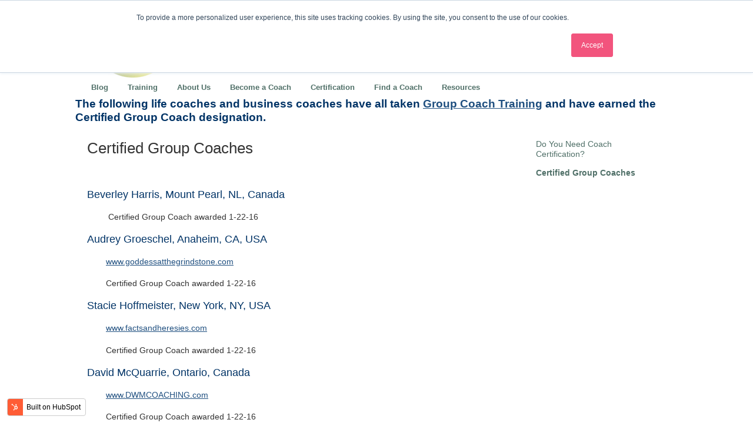

--- FILE ---
content_type: text/html; charset=UTF-8
request_url: https://www.schoolofcoachingmastery.com/certified-group-coaches
body_size: 4345
content:
<!doctype html><!--[if lt IE 7]> <html class="no-js lt-ie9 lt-ie8 lt-ie7" lang="en"> <![endif]--><!--[if IE 7]>    <html class="no-js lt-ie9 lt-ie8" lang="en">        <![endif]--><!--[if IE 8]>    <html class="no-js lt-ie9" lang="en">               <![endif]--><!--[if gt IE 8]><!--><html class="no-js" lang="en"><!--<![endif]--><head>
    <meta charset="utf-8">
    <meta http-equiv="X-UA-Compatible" content="IE=edge,chrome=1">
    <meta name="author" content="Julia Stewart Coaching &amp; Training LLC">
    <meta name="description" content="View the list of life and business coaches who are Certified Group Coaches">
    <meta name="generator" content="HubSpot">
    <title>Certified Group Coaches</title>
    <link rel="shortcut icon" href="https://www.schoolofcoachingmastery.com/hs-fs/favicon.ico">

    
    <meta name="viewport" content="width=device-width, initial-scale=1">

    <script src="/hs/hsstatic/jquery-libs/static-1.1/jquery/jquery-1.7.1.js"></script>
<script>hsjQuery = window['jQuery'];</script>
    <meta property="og:description" content="View the list of life and business coaches who are Certified Group Coaches">
    <meta property="og:title" content="Certified Group Coaches">
    <meta name="twitter:description" content="View the list of life and business coaches who are Certified Group Coaches">
    <meta name="twitter:title" content="Certified Group Coaches">

    

    
    <style>
a.cta_button{-moz-box-sizing:content-box !important;-webkit-box-sizing:content-box !important;box-sizing:content-box !important;vertical-align:middle}.hs-breadcrumb-menu{list-style-type:none;margin:0px 0px 0px 0px;padding:0px 0px 0px 0px}.hs-breadcrumb-menu-item{float:left;padding:10px 0px 10px 10px}.hs-breadcrumb-menu-divider:before{content:'›';padding-left:10px}.hs-featured-image-link{border:0}.hs-featured-image{float:right;margin:0 0 20px 20px;max-width:50%}@media (max-width: 568px){.hs-featured-image{float:none;margin:0;width:100%;max-width:100%}}.hs-screen-reader-text{clip:rect(1px, 1px, 1px, 1px);height:1px;overflow:hidden;position:absolute !important;width:1px}
</style>

    

    
    <link rel="canonical" href="https://www.schoolofcoachingmastery.com/certified-group-coaches">


<meta property="og:url" content="https://www.schoolofcoachingmastery.com/certified-group-coaches">
<meta name="twitter:card" content="summary">
<meta http-equiv="content-language" content="en">
<link rel="stylesheet" href="//7052064.fs1.hubspotusercontent-na1.net/hubfs/7052064/hub_generated/template_assets/DEFAULT_ASSET/1767723259071/template_layout.min.css">

<link rel="stylesheet" href="https://www.schoolofcoachingmastery.com/hubfs/hub_generated/template_assets/1/1570021834/1743214695287/template_SchoolofCoaching_Sep2014-style.min.css">




    <!-- The style tag has been deprecated. Attached stylesheets are included in the required_head_tags page variable. -->


</head>
<body id="Body" class="cms-migrated two-column-right-template   hs-content-id-1573139850 hs-site-page page hs-content-path-certified-group-coaches hs-content-name-certified-group-coaches  " style="">
    <div class="header-container-wrapper">
    <div class="header-container container-fluid">

        <div class="row-fluid-wrapper row-depth-1 row-number-1 ">
        <div class="row-fluid ">
            <div class="span12 widget-span widget-type-global_group " style="" data-widget-type="global_group" data-x="0" data-w="12">
<div class="">        <div class="row-fluid-wrapper row-depth-1 row-number-1 ">
        <div class="row-fluid ">
            <div class="span12 widget-span widget-type-cell page-center" style="" data-widget-type="cell" data-x="0" data-w="12">

                <div class="row-fluid-wrapper row-depth-1 row-number-2 ">
                <div class="row-fluid ">
                    <div class="span3 widget-span widget-type-rich_text custom_header_logo" style="" data-widget-type="rich_text" data-x="0" data-w="3">
                        <div class="cell-wrapper layout-widget-wrapper">
                            <span id="hs_cos_wrapper_module_14102540592471196" class="hs_cos_wrapper hs_cos_wrapper_widget hs_cos_wrapper_type_rich_text" style="" data-hs-cos-general-type="widget" data-hs-cos-type="rich_text"><a href="//www.schoolofcoachingmastery.com/?hsLang=en"><img title="School of Coaching Mastery" src="https://www.schoolofcoachingmastery.com/hs-fs/hub/41761/file-1592744230.png" alt="School of Coaching Mastery"></a></span>
                        </div><!--end layout-widget-wrapper -->
                    </div><!--end widget-span -->
                    <div class="span9 widget-span widget-type-rich_text custom_header_image" style="" data-widget-type="rich_text" data-x="3" data-w="9">
                        <div class="cell-wrapper layout-widget-wrapper">
                            <span id="hs_cos_wrapper_module_1410254036870819" class="hs_cos_wrapper hs_cos_wrapper_widget hs_cos_wrapper_type_rich_text" style="" data-hs-cos-general-type="widget" data-hs-cos-type="rich_text"><a href="//www.schoolofcoachingmastery.com/?hsLang=en"><img title="School of Coaching Mastery" src="https://www.schoolofcoachingmastery.com/hs-fs/file-1591759451-png/images/headerimg.pngt.png" alt="School of Coaching Mastery"></a></span>
                        </div><!--end layout-widget-wrapper -->
                    </div><!--end widget-span -->
                </div><!--end row-->
                </div><!--end row-wrapper -->
                <div class="row-fluid-wrapper row-depth-1 row-number-3 ">
                <div class="row-fluid ">
                    <div class="span12 widget-span widget-type-menu custom-menu-primary widget-type-classic_menu" style="" data-widget-type="menu" data-x="0" data-w="12">
                        <div class="cell-wrapper layout-widget-wrapper">
                            <span id="hs_cos_wrapper_module_13884994340213" class="hs_cos_wrapper hs_cos_wrapper_widget hs_cos_wrapper_type_menu" style="" data-hs-cos-general-type="widget" data-hs-cos-type="menu"><div id="hs_menu_wrapper_module_13884994340213" class="hs-menu-wrapper active-branch flyouts hs-menu-flow-horizontal" role="navigation" data-sitemap-name="migrated-classic-cms-sitemap" data-menu-id="2568400372" aria-label="Navigation Menu">
 <ul role="menu" class="active-branch">
  <li class="hs-menu-item hs-menu-depth-1" role="none"><a href="//www.schoolofcoachingmastery.com/coaching-blog" role="menuitem">Blog</a></li>
  <li class="hs-menu-item hs-menu-depth-1 hs-item-has-children" role="none"><a href="https://www.schoolofcoachingmastery.com/coach-training-programs" aria-haspopup="true" aria-expanded="false" role="menuitem">Training</a>
   <ul role="menu" class="hs-menu-children-wrapper">
    <li class="hs-menu-item hs-menu-depth-2" role="none"><a href="https://www.schoolofcoachingmastery.com/positive-psychology-coach-training-online" role="menuitem">Positive Psychology Coach Training</a></li>
    <li class="hs-menu-item hs-menu-depth-2" role="none"><a href="https://www.schoolofcoachingmastery.com/certified-positive-psychology-and-neuroscience-coach-program" role="menuitem">Certified Positive Psychology and Neuroscience Coach Program</a></li>
    <li class="hs-menu-item hs-menu-depth-2" role="none"><a href="https://www.schoolofcoachingmastery.com/free-certified-positive-psychology-coach-fact-sheet" role="menuitem">Free Certified Positive Psychology Coach Fact Shee</a></li>
    <li class="hs-menu-item hs-menu-depth-2" role="none"><a href="https://www.schoolofcoachingmastery.com/become-a-certified-group-coach" role="menuitem">Become a Certified Group Coach</a></li>
    <li class="hs-menu-item hs-menu-depth-2" role="none"><a href="https://www.schoolofcoachingmastery.com/emotional-intelligence-and-leadership-coaching" role="menuitem">Emotional Intelligence Coaching</a></li>
    <li class="hs-menu-item hs-menu-depth-2" role="none"><a href="https://www.schoolofcoachingmastery.com/certified-positive-psychology-coach-program" role="menuitem">Certified Positive Psychology Coach Program</a></li>
    <li class="hs-menu-item hs-menu-depth-2 hs-item-has-children" role="none"><a href="https://www.schoolofcoachingmastery.com/coach-100-business" role="menuitem">Coach 100 </a>
     <ul role="menu" class="hs-menu-children-wrapper">
      <li class="hs-menu-item hs-menu-depth-3" role="none"><a href="https://www.schoolofcoachingmastery.com/coach-100-testimonials" role="menuitem">Coach 100 Testimonials</a></li>
      <li class="hs-menu-item hs-menu-depth-3" role="none"><a href="https://www.schoolofcoachingmastery.com/coach-100-resources" role="menuitem">Coach 100 Resources</a></li>
      <li class="hs-menu-item hs-menu-depth-3" role="none"><a href="https://www.schoolofcoachingmastery.com/thomas-leonard" role="menuitem">Thomas Leonard</a></li>
     </ul></li>
   </ul></li>
  <li class="hs-menu-item hs-menu-depth-1 hs-item-has-children" role="none"><a href="https://www.schoolofcoachingmastery.com/about-us" aria-haspopup="true" aria-expanded="false" role="menuitem">About Us</a>
   <ul role="menu" class="hs-menu-children-wrapper">
    <li class="hs-menu-item hs-menu-depth-2" role="none"><a href="https://www.schoolofcoachingmastery.com/testimonials" role="menuitem">Testimonials</a></li>
    <li class="hs-menu-item hs-menu-depth-2" role="none"><a href="https://www.schoolofcoachingmastery.com/contact-us" role="menuitem">Contact Us</a></li>
    <li class="hs-menu-item hs-menu-depth-2" role="none"><a href="https://www.schoolofcoachingmastery.com/best-practices-for-professional-coaches" role="menuitem">Best Practices for Professional Coaches</a></li>
   </ul></li>
  <li class="hs-menu-item hs-menu-depth-1 hs-item-has-children" role="none"><a href="https://www.schoolofcoachingmastery.com/become-a-coach" aria-haspopup="true" aria-expanded="false" role="menuitem">Become a Coach</a>
   <ul role="menu" class="hs-menu-children-wrapper">
    <li class="hs-menu-item hs-menu-depth-2 hs-item-has-children" role="none"><a href="https://www.schoolofcoachingmastery.com/positive-psychology" role="menuitem" target="_blank" rel="noopener">Positive Psychology</a>
     <ul role="menu" class="hs-menu-children-wrapper">
      <li class="hs-menu-item hs-menu-depth-3" role="none"><a href="https://www.schoolofcoachingmastery.com/certified-positive-psychology-coach-program" role="menuitem" target="_blank" rel="noopener">Certified Positive Psychology Coach</a></li>
      <li class="hs-menu-item hs-menu-depth-3" role="none"><a href="http://findacoachhere.schoolofcoachingmastery.com/listing/guide/positive-psychology-coach" role="menuitem" target="_blank" rel="noopener">Find a Positive Psychology Coach</a></li>
     </ul></li>
    <li class="hs-menu-item hs-menu-depth-2" role="none"><a href="/free-become-a-coach-ebook" role="menuitem">Free Become a Coach eBook</a></li>
   </ul></li>
  <li class="hs-menu-item hs-menu-depth-1 hs-item-has-children active-branch" role="none"><a href="https://www.schoolofcoachingmastery.com/seven-secrets" aria-haspopup="true" aria-expanded="false" role="menuitem">Certification</a>
   <ul role="menu" class="hs-menu-children-wrapper active-branch">
    <li class="hs-menu-item hs-menu-depth-2" role="none"><a href="https://www.schoolofcoachingmastery.com/do-you-need-coach-certification" role="menuitem">Do You Need Coach Certification?</a></li>
    <li class="hs-menu-item hs-menu-depth-2 active active-branch" role="none"><a href="https://www.schoolofcoachingmastery.com/certified-group-coaches" role="menuitem">Certified Group Coaches</a></li>
   </ul></li>
  <li class="hs-menu-item hs-menu-depth-1 hs-item-has-children" role="none"><a href="https://www.schoolofcoachingmastery.com/find-a-coach" aria-haspopup="true" aria-expanded="false" role="menuitem">Find a Coach</a>
   <ul role="menu" class="hs-menu-children-wrapper">
    <li class="hs-menu-item hs-menu-depth-2" role="none"><a href="http://findacoachhere.schoolofcoachingmastery.com/" role="menuitem">Coach Directory</a></li>
   </ul></li>
  <li class="hs-menu-item hs-menu-depth-1" role="none"><a href="https://www.schoolofcoachingmastery.com/coach-training-resources" role="menuitem">Resources</a></li>
 </ul>
</div></span>
                        </div><!--end layout-widget-wrapper -->
                    </div><!--end widget-span -->
                </div><!--end row-->
                </div><!--end row-wrapper -->
            </div><!--end widget-span -->
    </div><!--end row-->
    </div><!--end row-wrapper -->
</div>
            </div><!--end widget-span -->
        </div><!--end row-->
        </div><!--end row-wrapper -->

    </div><!--end header -->
</div><!--end header wrapper -->

<div class="body-container-wrapper">
    <div class="body-container container-fluid">

        <div class="row-fluid-wrapper row-depth-1 row-number-1 ">
        <div class="row-fluid ">
            <div class="two-column-right" id="hslayout_body">
            <div id="hslayout_container" class="span12 widget-span widget-type-cell page-center" style="" data-widget-type="cell" data-x="0" data-w="12">

                <div class="row-fluid-wrapper row-depth-1 row-number-2 ">
                <div class="row-fluid ">
                    <div id="hslayout_content" class="span12 widget-span widget-type-cell " style="" data-widget-type="cell" data-x="0" data-w="12">

                        <div class="row-fluid-wrapper row-depth-2 row-number-1 ">
                        <div class="row-fluid ">
                            <div class="span12 widget-span widget-type-widget_container top-pane-container" style="" data-widget-type="widget_container" data-x="0" data-w="12">
                                <span id="hs_cos_wrapper_toppane" class="hs_cos_wrapper hs_cos_wrapper_widget_container hs_cos_wrapper_type_widget_container" style="" data-hs-cos-general-type="widget_container" data-hs-cos-type="widget_container"><div id="hs_cos_wrapper_widget_585986" class="hs_cos_wrapper hs_cos_wrapper_widget hs_cos_wrapper_type_rich_text" style="" data-hs-cos-general-type="widget" data-hs-cos-type="rich_text"><div class="block"><h3><span style="color: #003366;">The following life coaches and business coaches have all taken <a href="/become-a-certified-group-coach/?hsLang=en" target="_self" title="Group Coach Training">Group Coach Training</a> and have earned the Certified Group Coach designation.</span></h3></div></div></span>
                            </div><!--end widget-span -->
                        </div><!--end row-->
                        </div><!--end row-wrapper -->
                        <div class="row-fluid-wrapper row-depth-2 row-number-2 ">
                        <div class="row-fluid ">
                            <div id="hslayout_col2" class="span9 widget-span widget-type-cell main-content" style="" data-widget-type="cell" data-x="0" data-w="9">

                                <div class="row-fluid-wrapper row-depth-3 row-number-1 ">
                                <div class="row-fluid ">
                                    <div class="span12 widget-span widget-type-widget_container " style="" data-widget-type="widget_container" data-x="0" data-w="12">
                                        <span id="hs_cos_wrapper_contentpane" class="hs_cos_wrapper hs_cos_wrapper_widget_container hs_cos_wrapper_type_widget_container" style="" data-hs-cos-general-type="widget_container" data-hs-cos-type="widget_container"><div id="hs_cos_wrapper_widget_585982" class="hs_cos_wrapper hs_cos_wrapper_widget hs_cos_wrapper_type_rich_text" style="" data-hs-cos-general-type="widget" data-hs-cos-type="rich_text"><h1>Certified Group Coaches</h1>
<h3>&nbsp;</h3>
<h3>Beverley Harris, Mount Pearl, NL, Canada</h3>
<p>&nbsp; &nbsp; &nbsp; &nbsp; &nbsp;<span style="font-size: 14px;">Certified Group Coach awarded 1-22-16</span></p>
<h3>Audrey Groeschel, Anaheim, CA, USA</h3>
<p>&nbsp; &nbsp; &nbsp; &nbsp;&nbsp;<a href="http://www.goddessatthegrindstone.com/" target="_blank">www.goddessatthegrindstone.com</a></p>
<p>&nbsp; &nbsp; &nbsp; &nbsp; Certified Group Coach awarded 1-22-16</p>
<h3>Stacie Hoffmeister, New York, NY, USA</h3>
<p>&nbsp; &nbsp; &nbsp; &nbsp; <a href="http://www.factsandheresies.com">www.factsandheresies.com</a></p>
<p>&nbsp; &nbsp; &nbsp; &nbsp; Certified Group Coach awarded 1-22-16</p>
<h3>David McQuarrie, Ontario, Canada</h3>
<p>&nbsp; &nbsp; &nbsp; &nbsp; <a href="http://www.DWMCOACHING.com">www.DWMCOACHING.com</a></p>
<p>&nbsp; &nbsp; &nbsp; &nbsp; Certified Group Coach awarded 1-22-16</p>
<h3><a href="/coach-traci-mcminn/?hsLang=en" target="_self" title="Traci McMinn, Santa Fe, NM, USA">Traci McMinn, Santa Fe, NM, USA</a></h3>
<p style="padding-left: 30px;"><a href="http://www.whiterabbitcoaching.com" target="_blank" title="www.whiterabbitcoaching.com">www.whiterabbitcoaching.com</a></p>
<p style="padding-left: 30px;">Certified Group Coach awarded 2-12-12</p>
<h3><a href="/coach-maquada-williams/?hsLang=en" target="_self" title="Maquada Williams Trinidad and Tobago">Maquada Williams, Enterprise, Trinidad and Tobago</a></h3>
<p style="padding-left: 30px;">Certified Group Coach with Honors awarded 2-12-12</p>
<h3>Jan O'Brien, Houston, TX, USA</h3>
<p style="padding-left: 30px;">Certified Group Coach awarded 2-12-12</p>
<h3>Catherine Miller, Flesherton, ON, CA</h3>
<p style="padding-left: 30px;"><a href="http://www.cultivatingwellness.com" target="_blank" title="www.cultivatingwellness.com">www.cultivatingwellness.com</a></p>
<p style="padding-left: 30px;">Certified Group Coach with Honors awarded 2-12-12</p>
<h3>Moira Forsythe, CO, USA</h3>
<p style="padding-left: 30px;">Certified Group Coach with Honors awarded 2-12-12</p>
<h3>Wouter Lincklaen Arriens, Philipines</h3>
<p class="tB" id=":5k" style="padding-left: 30px;">wouter.lincklaen.arriens [@] gmail [.] com</p>
<p style="padding-left: 30px;">Certified Group Coach awarded 2-12-12</p></div></span>
                                    </div><!--end widget-span -->
                                </div><!--end row-->
                                </div><!--end row-wrapper -->
                            </div><!--end widget-span -->
                        <div id="hslayout_col3" class="span3 widget-span widget-type-cell right-sidebar " style="" data-widget-type="cell" data-x="9" data-w="3">

                            <div class="row-fluid-wrapper row-depth-2 row-number-1 ">
                            <div class="row-fluid ">
                                <div class="span12 widget-span widget-type-menu " style="" data-widget-type="menu" data-x="0" data-w="12">
                                    <div class="cell-wrapper layout-widget-wrapper">
                                        <span id="hs_cos_wrapper_module_141147172631213969" class="hs_cos_wrapper hs_cos_wrapper_widget hs_cos_wrapper_type_menu" style="" data-hs-cos-general-type="widget" data-hs-cos-type="menu"><div id="hs_menu_wrapper_module_141147172631213969" class="hs-menu-wrapper active-branch no-flyouts hs-menu-flow-vertical" role="navigation" data-sitemap-name="migrated-classic-cms-sitemap" data-menu-id="2568400372" aria-label="Navigation Menu">
 <ul role="menu" class="active-branch">
  <li class="hs-menu-item hs-menu-depth-1" role="none"><a href="https://www.schoolofcoachingmastery.com/do-you-need-coach-certification" role="menuitem">Do You Need Coach Certification?</a></li>
  <li class="hs-menu-item hs-menu-depth-1 active active-branch" role="none"><a href="https://www.schoolofcoachingmastery.com/certified-group-coaches" role="menuitem">Certified Group Coaches</a></li>
 </ul>
</div></span>
                                    </div><!--end layout-widget-wrapper -->
                                </div><!--end widget-span -->
                            </div><!--end row-->
                            </div><!--end row-wrapper -->
                            <div class="row-fluid-wrapper row-depth-2 row-number-2 ">
                            <div class="row-fluid ">
                                <div class="span12 widget-span widget-type-widget_container " style="" data-widget-type="widget_container" data-x="0" data-w="12">
                                    <span id="hs_cos_wrapper_col3pane" class="hs_cos_wrapper hs_cos_wrapper_widget_container hs_cos_wrapper_type_widget_container" style="" data-hs-cos-general-type="widget_container" data-hs-cos-type="widget_container"></span>
                                </div><!--end widget-span -->
                            </div><!--end row-->
                            </div><!--end row-wrapper -->
                        </div><!--end widget-span -->
                </div><!--end row-->
                </div><!--end row-wrapper -->
                <div class="row-fluid-wrapper row-depth-1 row-number-1 ">
                <div class="row-fluid ">
                    <div class="span12 widget-span widget-type-widget_container bottom-pane-container" style="" data-widget-type="widget_container" data-x="0" data-w="12">
                        <span id="hs_cos_wrapper_BottomPane" class="hs_cos_wrapper hs_cos_wrapper_widget_container hs_cos_wrapper_type_widget_container" style="" data-hs-cos-general-type="widget_container" data-hs-cos-type="widget_container"></span>
                    </div><!--end widget-span -->
                </div><!--end row-->
                </div><!--end row-wrapper -->
            </div><!--end widget-span -->
    </div><!--end row-->
    </div><!--end row-wrapper -->
</div><!--end widget-span -->
</div>
</div><!--end row-->
</div><!--end row-wrapper -->

    </div><!--end body -->
</div><!--end body wrapper -->

<div class="footer-container-wrapper">
    <div class="footer-container container-fluid">

        <div class="row-fluid-wrapper row-depth-1 row-number-1 ">
        <div class="row-fluid ">
            <div class="span12 widget-span widget-type-global_group " style="" data-widget-type="global_group" data-x="0" data-w="12">
<div class="">        <div class="row-fluid-wrapper row-depth-1 row-number-1 ">
        <div class="row-fluid ">
            <div class="span12 widget-span widget-type-cell page-center" style="" data-widget-type="cell" data-x="0" data-w="12">

                <div class="row-fluid-wrapper row-depth-1 row-number-2 ">
                <div class="row-fluid ">
                    <div class="span12 widget-span widget-type-rich_text custom_footer_links" style="" data-widget-type="rich_text" data-x="0" data-w="12">
                        <div class="cell-wrapper layout-widget-wrapper">
                            <span id="hs_cos_wrapper_module_1388499827397609" class="hs_cos_wrapper hs_cos_wrapper_widget hs_cos_wrapper_type_rich_text" style="" data-hs-cos-general-type="widget" data-hs-cos-type="rich_text"><ul>
<li><a href="//www.schoolofcoachingmastery.com/?hsLang=en">Home</a></li>
<li><a href="//www.schoolofcoachingmastery.com/coaching-blog/?hsLang=en">Blog</a></li>
<li><a href="//www.schoolofcoachingmastery.com/coach-100-business/?hsLang=en">Coach 100</a></li>
<li><a href="//www.schoolofcoachingmastery.com/become-a-coach/?hsLang=en">Become a Coach</a></li>
<li><a href="//www.schoolofcoachingmastery.com/coach-training-programs/?hsLang=en">Training</a></li>
<li><a href="//www.schoolofcoachingmastery.com/seven-secrets/?hsLang=en">Certification</a></li>
<li><a href="//www.schoolofcoachingmastery.com/find-a-coach/?hsLang=en">Find a Coach</a></li>
<li><a href="//www.schoolofcoachingmastery.com/about-us/?hsLang=en">About Us</a></li>
<li><a href="http://scmcoachtraining.com/wp-login.php">Login</a></li>
</ul></span>
                        </div><!--end layout-widget-wrapper -->
                    </div><!--end widget-span -->
                </div><!--end row-->
                </div><!--end row-wrapper -->
                <div class="row-fluid-wrapper row-depth-1 row-number-3 ">
                <div class="row-fluid ">
                    <div class="span12 widget-span widget-type-rich_text custom_footer_copyright" style="" data-widget-type="rich_text" data-x="0" data-w="12">
                        <div class="cell-wrapper layout-widget-wrapper">
                            <span id="hs_cos_wrapper_module_14102552856176948" class="hs_cos_wrapper hs_cos_wrapper_widget hs_cos_wrapper_type_rich_text" style="" data-hs-cos-general-type="widget" data-hs-cos-type="rich_text"><p>© 2014 Julia Stewart Coaching and Training LLC | <a href="/privacy-policy/?hsLang=en">Privacy Policy</a></p></span>
                        </div><!--end layout-widget-wrapper -->
                    </div><!--end widget-span -->
                </div><!--end row-->
                </div><!--end row-wrapper -->
            </div><!--end widget-span -->
    </div><!--end row-->
    </div><!--end row-wrapper -->
</div>
            </div><!--end widget-span -->
        </div><!--end row-->
        </div><!--end row-wrapper -->

    </div><!--end footer -->
</div><!--end footer wrapper -->


    
<script defer src="/hs/hsstatic/cms-free-branding-lib/static-1.2918/js/index.js"></script>
<!-- HubSpot performance collection script -->
<script defer src="/hs/hsstatic/content-cwv-embed/static-1.1293/embed.js"></script>
<script src="/hs/hsstatic/keyboard-accessible-menu-flyouts/static-1.17/bundles/project.js"></script>

<!-- Start of HubSpot Analytics Code -->
<script type="text/javascript">
var _hsq = _hsq || [];
_hsq.push(["setContentType", "standard-page"]);
_hsq.push(["setCanonicalUrl", "https:\/\/www.schoolofcoachingmastery.com\/certified-group-coaches"]);
_hsq.push(["setPageId", "277781"]);
_hsq.push(["setContentMetadata", {
    "contentPageId": 1573139850,
    "legacyPageId": "277781",
    "contentFolderId": null,
    "contentGroupId": null,
    "abTestId": null,
    "languageVariantId": 1573139850,
    "languageCode": "en",
    
    
}]);
</script>

<script type="text/javascript" id="hs-script-loader" async defer src="/hs/scriptloader/41761.js"></script>
<!-- End of HubSpot Analytics Code -->


<script type="text/javascript">
var hsVars = {
    render_id: "1360d758-381c-424b-b887-7cb3ea472bb3",
    ticks: 1767756147566,
    page_id: 1573139850,
    
    content_group_id: 0,
    portal_id: 41761,
    app_hs_base_url: "https://app.hubspot.com",
    cp_hs_base_url: "https://cp.hubspot.com",
    language: "en",
    analytics_page_type: "standard-page",
    scp_content_type: "",
    
    analytics_page_id: "277781",
    category_id: 1,
    folder_id: 0,
    is_hubspot_user: false
}
</script>


<script defer src="/hs/hsstatic/HubspotToolsMenu/static-1.432/js/index.js"></script>

<!--Hubspot Migration Assets-->
<!--migrated from CMS footer_html -->
<!-- Begin RingRevenue Call Tracking Code -->
<!-- Omit http from path to ensure protocol is same as current request -->
<script src="//js3.ringrevenue.com/3/integration.js"></script>
<script type="text/javascript">
  RingRevenue.advertiser_integration = {
    id : '15859',
    numberSelector : '.promoNumber',
    campaignId: '13362',
    ringPoolId: '2177'
  };
</script>
<!-- End RingRevenue Call Tracking Code -->
<!--End Hubspot Migration Assets-->

<!--dont remove this code---------------------->
<script src="https://www.schoolofcoachingmastery.com/hubfs/hub_generated/template_assets/1/1570021759/1743214698194/template_SchoolofCoaching_Sep2014-main.min.js"></script>
<!--dont remove this end code-------------------->


    <!-- Generated by the HubSpot Template Builder - template version 1.03 -->

</body></html>